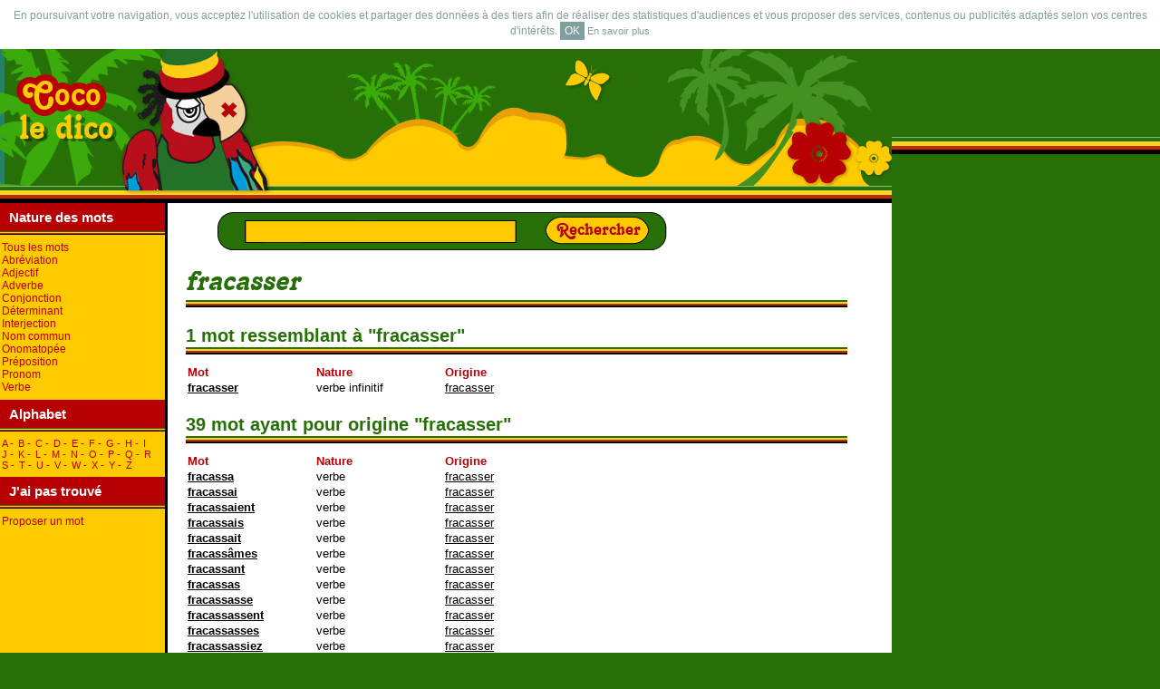

--- FILE ---
content_type: text/html; charset=utf-8
request_url: http://www.cocoledico.com/dictionnaire/fracasser.xhtml
body_size: 5938
content:
   
 
    
<!DOCTYPE html PUBLIC "-//W3C//DTD XHTML 1.0 Strict//EN" "http://www.w3.org/TR/xhtml1/DTD/xhtml1-strict.dtd">
<html xmlns="http://www.w3.org/1999/xhtml" xml:lang="fr" lang="fr">
<head>
 
<title>fracasser : recherche de 'fracasser' dans le dictionnaire fran&ccedil;ais - CocoLeDico.com</title> 

<meta name="keywords" lang="fr" content="" />
<meta name="description" content="fracasser,definition de fracasser,'fracasser'" />
<meta http-equiv="Content-Type" content="text/html; charset=utf-8" />
<meta http-equiv="Content-Language" content="fr" />
<meta http-equiv="Content-Script-Type" content="text/javascript" />
<link rel="shortcut icon" href="http://www.cocoledico.com/image/cocoledico.gif">

<meta property="og:type" content="definition"/>
<meta property="og:url" content="http://www.cocoledico.com/dictionnaire/fracasser.xhtml"/>
<meta property="og:site_name" content="Coco Le Dico"/>
<meta property="og:description" content="Coco vous propose la d&eacute;finition du mot 'fracasser' ou plut&ocirc;t de nombreuses d&eacute;finitions de ce mot." />
<meta property="og:image" content="http://www.cocoledico.com/image/coco-le-dico.png"/>
	 
<script type="text/javascript" src="/include/js/prototype/prototype.js"></script>
<script type="text/javascript" src="/include/js/dynatext/dynatext.js.php"></script>
<script type="text/javascript" src="/include/js/jquery/jquery-1.1.4.pack.js"></script>
<script type="text/javascript" src="https://cache.consentframework.com/js/pa/26020/c/oED3n/stub" charset="utf-8"></script><script type="text/javascript" src="https://choices.consentframework.com/js/pa/26020/c/oED3n/cmp" charset="utf-8" async></script>
<div id="74897-6"><script src="//ads.themoneytizer.com/s/gen.js?type=6"></script><script src="//ads.themoneytizer.com/s/requestform.js?siteId=74897&formatId=6"></script></div>
  
<style type="text/css">
*{padding:0px;margin:0px;border:0px;}
html{}
body{font-family:arial;background-color:#277007;font-size:13px;background-image:url('/image/bandeauFond.gif');background-repeat:repeat-x;}
a:link {text-decoration:underline;}
a:visited{text-decoration:underline;}
a:hover{text-decoration:underline;}
a:active{text-decoration:underline;} 
.selectionner {background-color:#B70004;text-decoration:none;} 
.selectionner2 {background-color:#FECB00;text-decoration:none;}    
input {border:1px solid #cccccc;background-color:#ffffff;color:#000000;padding:1px;}  
input.inputRadio {border:0px solid #000000;width:12px;}   
textarea {border:1px solid #cccccc;background-color:#ffffff;color:#000000;padding:1px;}  
p {color:#000000;margin-left:0px;margin-bottom:10px;}   
dl{display:inline;color:#000000;}
dt{display:none;}  
dd{display:inline;}
table {margin-left:20px;} 
th {width:140px;color:#B70004;text-align:left;}  
th a {color:#000000;} 
td {color:#000000;text-align:left;}         
td a {color:#000000;} 

#divSite{width:984px;}

#divBandeau{background-image:url('/image/bandeauFond.gif');position:relative;height:150px;padding-top:20px;text-align:left;margin-bottom:0px;}
 
#divBandeau #divBandeau2 {background-image:url('/image/bandeau.gif');position:absolute;top:0px;left:0px;width:984px;height:170px;cursor:pointer;}
#divBandeau #divRecherche {position:absolute;top:180px;left:240px;background-image:url('/image/fondRechercher.gif');width:496px;height:42px;}
#divBandeau #divRecherche #inputChercher {margin-left:31px;margin-top:9px;height:19px;width:293px;padding:3px;background-color:transparent;font-size:16px;color:#B70004;font-weight:bold;border:0px solid transparent;}
#divBandeau #divRecherche #inputChercherBtn {margin-left:32px;width:110px;height:33px;background-color:transparent;font-size:0px;color:transparent;border:0px solid transparent;cursor:pointer;}

#divBody{width:1142px;background-image:url('/image/fondSite3colonne_2.gif');background-repeat:repeat-y;} 

#divColonneGauche{width:185px;float:left;}   
#divColonneGauche .divBloc .divBlocTitre h2 {width:172px;background-image:url('/image/fondTitreGauche.gif');color:#ffffff;font-size:15px;height:28px;padding-left:10px;padding-top:7px;}                  
#divColonneGauche .divBloc .divBlocContenu .divParagraphe {width:172px;background-color:#FECB00;color:#B70004;font-size:12px;padding-top:7px;padding-bottom:7px;}   
#divColonneGauche .divBloc .divBlocContenu .divParagraphe a:link {color:#B70004;text-decoration:none;margin-left:2px;}                                                
#divColonneGauche .divBloc .divBlocContenu .divParagraphe a:visited {color:#B70004;text-decoration:none;margin-left:2px;}                                                
#divColonneGauche .divBloc .divBlocContenu .divParagraphe a:hover {color:#B70004;text-decoration:underline;margin-left:2px;}                                                
#divColonneGauche .divBloc .divBlocContenu .divParagraphe a:active {color:#B70004;text-decoration:none;margin-left:2px;}                                                
#divColonneGauche .divBloc .divBlocContenu .divParagraphe a:focus {color:#B70004;text-decoration:none;margin-left:2px;} 
                                                
#divColonneCentre {width:770px;float:left;padding-top:75px;background-color:#ffffff;overflow:hidden;}  
#divColonneCentre h1 {height:40px;color:#277007;background-image:url('/image/fondH1.gif');margin-left:20px;margin-right:20px;margin-bottom:10px;}  
#divColonneCentre h2 {clear:both;font-size:20px;height:32px;color:#277007;background-image:url('/image/fondH2.gif');margin-left:20px;margin-right:20px;margin-bottom:10px;margin-top:20px;} 
#divColonneCentre h3 {color:#B70004;font-size:16px;font-weight:bold;margin-left:20px;margin-right:20px;margin-bottom:10px;}  
#divColonneCentre .divColonneCentreBloc .strongDefinition {display:inline;margin-left:20px;}                   
#divColonneCentre .divColonneCentreBloc .divSource {color:#B70004;margin-left:20px;}                                         
#divColonneCentre .divColonneCentreBloc .divSource a {color:#B70004;text-decoration:none;}                      
#divColonneCentre .divColonneCentreBloc .divDernierMaj {color:#277007;font-size:10px;text-align:right;margin-right:20px;position:relative;top:-8px;}   
#divColonneCentre .divColonneCentreBloc p {margin-left:20px;margin-right:20px;}                           
#divColonneCentre .divColonneCentreBloc p a:link {color:#000000;text-decoration:underline;}                                                       
#divColonneCentre .divColonneCentreBloc p a:visited {color:#000000;text-decoration:underline;}                     
#divColonneCentre .divColonneCentreBloc p a:hover {color:#000000;text-decoration:none;}                     
#divColonneCentre .divColonneCentreBloc p a:active {color:#000000;text-decoration:underline;}                     
#divColonneCentre .divColonneCentreBloc p a:focus {color:#000000;text-decoration:none;}

#divColonneDroite{width:184px;float:right;border-left:3px solid #000000;} 
#divColonneDroite .divBloc .divBlocTitre h2 {width:170px;background-image:url('/image/fondTitreDroite.gif');color:#B70004;font-size:15px;height:28px;padding-left:10px;padding-top:7px;}                  
#divColonneDroite .divBloc .divBlocTitre h2 a {color:#B70004;text-decoration:none;}     
#divColonneDroite .divBloc .divBlocContenu {padding-left:5px;}
#divColonneDroite .divBloc .divBlocContenu .divParagraphe {width:172px;background-color:#277007;color:#FECB00;font-size:12px;padding-top:7px;padding-bottom:7px;}   
#divColonneDroite .divBloc .divBlocContenu .divParagraphe a:link {color:#FECB00;text-decoration:none;}                                                
#divColonneDroite .divBloc .divBlocContenu .divParagraphe a:visited {color:#FECB00;text-decoration:none;}                                                
#divColonneDroite .divBloc .divBlocContenu .divParagraphe a:hover {color:#FECB00;text-decoration:underline;}                                                
#divColonneDroite .divBloc .divBlocContenu .divParagraphe a:active {color:#FECB00;text-decoration:none;}                                                
#divColonneDroite .divBloc .divBlocContenu .divParagraphe a:focus {color:#FECB00;text-decoration:none;} 

#divFooter {clear:both;color:#B70004;position:relative;text-align:center;padding-top:50px;background-image:url('/image/fondFooter.gif');background-repeat:no-repeat;background-position:193px 25px;}
#divFooter #divLien {position:absolute;top:53px;left:380px;}     
#divFooter #divLien a:link {color:#B70004;text-decoration:none;}                                                
#divFooter #divLien a:visited {color:#B70004;text-decoration:none;}                                                
#divFooter #divLien a:hover {color:#B70004;text-decoration:underline;}                                                
#divFooter #divLien a:active {color:#B70004;text-decoration:none;}                                                
#divFooter #divLien a:focus {color:#B70004;text-decoration:none;}  
#divFooter #divPartenaire {position:absolute;top:90px;left:193px;}      
#divFooter #divPartenaire a:link {color:#277007;text-decoration:none;font-size:10px;}                                                
#divFooter #divPartenaire a:visited {color:#277007;text-decoration:none;font-size:10px;}                                                
#divFooter #divPartenaire a:hover {color:#277007;text-decoration:underline;font-size:10px;}                                                
#divFooter #divPartenaire a:active {color:#277007;text-decoration:none;font-size:10px;}                                                
#divFooter #divPartenaire a:focus {color:#277007;text-decoration:none;font-size:10px;}  

.pub728x90{width:728px;height:90px;overflow:hidden;background-color:#dddddd;margin-left:20px;margin-bottom:20px;clear:both;}
</style>	 
</head>
<body>
<div id="divSite"> 
	<div id="divBandeau">
	<div>   
		<div id="divBandeau2" onclick="javascript:document.location.href='http://www.cocoledico.com';"></div> 
		<div id="divRecherche">
			<input id="inputChercher" type="text" value="" onfocus="javascript:this.value='';" maxlength="255" /> <input id="inputChercherBtn" type="button" onclick="javascript:validerFormSens();" value="Rechercher" /> 
			<script type="text/javascript"> 
			function validerFormSens()
			{
				var mot = totalTrim(document.getElementById("inputChercher").value); 
				if (mot != "")
				{
				document.location.href = "/dictionnaire/"+encodeURIComponent(mot)+".xhtml?search=oui";
				}
			}  
			function totalTrim(string) 
			{ 
				var theString = string.replace(/(^\s*)|(\s*$)/g,''); 
				return theString.replace(/(\s)+/g,' '); 
			} 
			$('#inputChercher').keydown(function(e) {
				if(e.keyCode == 13){
					validerFormSens();
				}
			});
	    	</script>                                                                  
	    </div> 
	</div>
		</div>	<div id="divBody">
	<div id="divColonneGauche">	  
		<div class='divBloc'>
		<div class='divBlocTitre'>
			<h2>Nature des mots</h2>
		</div>
		<div class='divBlocContenu'>
			<div class='divParagraphe'>
				        
				<a href="/dictionnaire-mot/lettre-a.xhtml" title="tous les mot du dictionnaire" >Tous les mots</a><br />  
				<a href="/dictionnaire-abreviation/lettre-a.xhtml" title="dictionnaire abrevation" >Abr&eacute;viation</a><br /> 
				<a href="/dictionnaire-adjectif/lettre-a.xhtml" title="dictionnaire adjectif" >Adjectif</a><br />     
				<a href="/dictionnaire-adverbe/lettre-a.xhtml" title="dictionnaire adverbe" >Adverbe</a><br />
				<a href="/dictionnaire-conjonction/lettre-a.xhtml" title="dictionnaire conjonction" >Conjonction</a><br />
				<a href="/dictionnaire-determinant/lettre-a.xhtml" title="dictionnaire determinant" >D&eacute;terminant</a><br />
				<a href="/dictionnaire-interjection/lettre-a.xhtml" title="dictionnaire interjection" >Interjection</a><br />
				<a href="/dictionnaire-nom-commun/lettre-a.xhtml" title="dictionnaire nom commun" >Nom commun</a><br />
				<a href="/dictionnaire-onomatopee/lettre-a.xhtml" title="dictionnaire onomatopee" >Onomatop&eacute;e</a><br />
				<a href="/dictionnaire-preposition/lettre-a.xhtml" title="dictionnaire preposition" >Pr&eacute;position</a><br />
				<a href="/dictionnaire-pronom/lettre-a.xhtml" title="dictionnaire pronom" >Pronom</a><br />
				<a href="/dictionnaire-verbe/lettre-a.xhtml" title="dictionnaire verbe" >Verbe</a><br /> 
			</div>
		</div> 
	</div>
	     	
	 
			<div class='divBloc'>
			<div class='divBlocTitre'>
				<h2>Alphabet</h2>
			</div>
			<div class='divBlocContenu'> 
				        
				<div class='divParagraphe' style="font-size:11px;">						
					<a href="/dictionnaire-mot/lettre-a.xhtml"  title="lettre alphabet : a">A</a> -  
					<a href="/dictionnaire-mot/lettre-b.xhtml"  title="lettre alphabet : b">B</a> - 
					<a href="/dictionnaire-mot/lettre-c.xhtml"  title="lettre alphabet : c">C</a> - 
					<a href="/dictionnaire-mot/lettre-d.xhtml"  title="lettre alphabet : d">D</a> - 
					<a href="/dictionnaire-mot/lettre-e.xhtml"  title="lettre alphabet : e">E</a> - 
					<a href="/dictionnaire-mot/lettre-f.xhtml"  title="lettre alphabet : f">F</a> - 
					<a href="/dictionnaire-mot/lettre-g.xhtml"  title="lettre alphabet : g">G</a> - 
					<a href="/dictionnaire-mot/lettre-h.xhtml"  title="lettre alphabet : h">H</a> -
					<a href="/dictionnaire-mot/lettre-i.xhtml"  title="lettre alphabet : i">I</a><br />
					<a href="/dictionnaire-mot/lettre-j.xhtml"  title="lettre alphabet : j">J</a> - 
					<a href="/dictionnaire-mot/lettre-k.xhtml"  title="lettre alphabet : k">K</a> - 
					<a href="/dictionnaire-mot/lettre-l.xhtml"  title="lettre alphabet : l">L</a> - 
					<a href="/dictionnaire-mot/lettre-m.xhtml"  title="lettre alphabet : m">M</a> -
					<a href="/dictionnaire-mot/lettre-n.xhtml"  title="lettre alphabet : n">N</a> - 
					<a href="/dictionnaire-mot/lettre-o.xhtml"  title="lettre alphabet : o">O</a> - 
					<a href="/dictionnaire-mot/lettre-p.xhtml"  title="lettre alphabet : p">P</a> - 
					<a href="/dictionnaire-mot/lettre-q.xhtml"  title="lettre alphabet : q">Q</a> - 
					<a href="/dictionnaire-mot/lettre-r.xhtml"  title="lettre alphabet : r">R</a><br />
					<a href="/dictionnaire-mot/lettre-s.xhtml"  title="lettre alphabet : s">S</a> - 
					<a href="/dictionnaire-mot/lettre-t.xhtml"  title="lettre alphabet : t">T</a> - 
					<a href="/dictionnaire-mot/lettre-u.xhtml"  title="lettre alphabet : u">U</a> - 
					<a href="/dictionnaire-mot/lettre-v.xhtml"  title="lettre alphabet : v">V</a> -
					<a href="/dictionnaire-mot/lettre-w.xhtml"  title="lettre alphabet : w">W</a> - 
					<a href="/dictionnaire-mot/lettre-x.xhtml"  title="lettre alphabet : x">X</a> -
					<a href="/dictionnaire-mot/lettre-y.xhtml"  title="lettre alphabet : y">Y</a> - 
					<a href="/dictionnaire-mot/lettre-z.xhtml"  title="lettre alphabet : z">Z</a> 
				</div>
			</div> 
		</div>
		  
	 
			 	
	<div class='divBloc'>
		<div class='divBlocTitre'>
			<h2>J'ai pas trouv&eacute;</h2>
		</div>
		<div class='divBlocContenu'>
			<div class='divParagraphe'>
				<a href="/proposer-un-mot/index.xhtml" title="Proposez un mot, nous chercherons sa definition">Proposer un mot</a><br />
			</div>
		</div> 
	</div> 
	  
	                      
	</div>  
	<div id="divColonneDroite">	
	</div> 	<div id="divColonneCentre"> 
  
<h1>fracasser</h1> 
<div class="divColonneCentreBloc" style="position:relative;">
	  
	                                                                                         
		<h2>1 mot ressemblant &agrave; "fracasser"</h2> 
	<table>
	<thead>
		<tr>
			<th>Mot</th>
			<th>Nature</th>
			<th>Origine</th>
		</tr>
	</thead> 
		 <tr>
  		<th>
			<a href="/dictionnaire/fracasser,135260.xhtml" title="fracasser : definition de fracasser dans le dictionnaire francais">fracasser</a>
		</th>
		<td>   
			 
			verbe 
			infinitif		</td>
		<td>
						<a href="/dictionnaire/fracasser.xhtml" title="definition de fracasser">fracasser</a>
					</td>
     </tr>
	 
	</table>
			<h2>39 mot ayant pour origine "fracasser"</h2> 
		<table>
		<thead>
			<tr>
				<th>Mot</th>
				<th>Nature</th>
				<th>Origine</th>
			</tr>
		</thead>                  
		 
		<tbody>
		 <tr>
			<th>
				<a href="/dictionnaire/fracassa,135227.xhtml" title="fracassa : definition de fracassa dans le dictionnaire francais">fracassa</a>
			</th>
			<td>   
				 
				verbe 
							</td>
			<td>
				<a href="/dictionnaire/fracasser.xhtml" title="definition de fracasser">fracasser</a>
			</td>
	     </tr>
		</tbody>
		 
		<tbody>
		 <tr>
			<th>
				<a href="/dictionnaire/fracassai,135229.xhtml" title="fracassai : definition de fracassai dans le dictionnaire francais">fracassai</a>
			</th>
			<td>   
				 
				verbe 
							</td>
			<td>
				<a href="/dictionnaire/fracasser.xhtml" title="definition de fracasser">fracasser</a>
			</td>
	     </tr>
		</tbody>
		 
		<tbody>
		 <tr>
			<th>
				<a href="/dictionnaire/fracassaient,135228.xhtml" title="fracassaient : definition de fracassaient dans le dictionnaire francais">fracassaient</a>
			</th>
			<td>   
				 
				verbe 
							</td>
			<td>
				<a href="/dictionnaire/fracasser.xhtml" title="definition de fracasser">fracasser</a>
			</td>
	     </tr>
		</tbody>
		 
		<tbody>
		 <tr>
			<th>
				<a href="/dictionnaire/fracassais,135230.xhtml" title="fracassais : definition de fracassais dans le dictionnaire francais">fracassais</a>
			</th>
			<td>   
				 
				verbe 
							</td>
			<td>
				<a href="/dictionnaire/fracasser.xhtml" title="definition de fracasser">fracasser</a>
			</td>
	     </tr>
		</tbody>
		 
		<tbody>
		 <tr>
			<th>
				<a href="/dictionnaire/fracassait,135231.xhtml" title="fracassait : definition de fracassait dans le dictionnaire francais">fracassait</a>
			</th>
			<td>   
				 
				verbe 
							</td>
			<td>
				<a href="/dictionnaire/fracasser.xhtml" title="definition de fracasser">fracasser</a>
			</td>
	     </tr>
		</tbody>
		 
		<tbody>
		 <tr>
			<th>
				<a href="/dictionnaire/fracass%C3%A2mes,135232.xhtml" title="fracass&acirc;mes : definition de fracass&acirc;mes dans le dictionnaire francais">fracass&acirc;mes</a>
			</th>
			<td>   
				 
				verbe 
							</td>
			<td>
				<a href="/dictionnaire/fracasser.xhtml" title="definition de fracasser">fracasser</a>
			</td>
	     </tr>
		</tbody>
		 
		<tbody>
		 <tr>
			<th>
				<a href="/dictionnaire/fracassant,135236.xhtml" title="fracassant : definition de fracassant dans le dictionnaire francais">fracassant</a>
			</th>
			<td>   
				 
				verbe 
							</td>
			<td>
				<a href="/dictionnaire/fracasser.xhtml" title="definition de fracasser">fracasser</a>
			</td>
	     </tr>
		</tbody>
		 
		<tbody>
		 <tr>
			<th>
				<a href="/dictionnaire/fracassas,135238.xhtml" title="fracassas : definition de fracassas dans le dictionnaire francais">fracassas</a>
			</th>
			<td>   
				 
				verbe 
							</td>
			<td>
				<a href="/dictionnaire/fracasser.xhtml" title="definition de fracasser">fracasser</a>
			</td>
	     </tr>
		</tbody>
		 
		<tbody>
		 <tr>
			<th>
				<a href="/dictionnaire/fracassasse,135239.xhtml" title="fracassasse : definition de fracassasse dans le dictionnaire francais">fracassasse</a>
			</th>
			<td>   
				 
				verbe 
							</td>
			<td>
				<a href="/dictionnaire/fracasser.xhtml" title="definition de fracasser">fracasser</a>
			</td>
	     </tr>
		</tbody>
		 
		<tbody>
		 <tr>
			<th>
				<a href="/dictionnaire/fracassassent,135240.xhtml" title="fracassassent : definition de fracassassent dans le dictionnaire francais">fracassassent</a>
			</th>
			<td>   
				 
				verbe 
							</td>
			<td>
				<a href="/dictionnaire/fracasser.xhtml" title="definition de fracasser">fracasser</a>
			</td>
	     </tr>
		</tbody>
		 
		<tbody>
		 <tr>
			<th>
				<a href="/dictionnaire/fracassasses,135241.xhtml" title="fracassasses : definition de fracassasses dans le dictionnaire francais">fracassasses</a>
			</th>
			<td>   
				 
				verbe 
							</td>
			<td>
				<a href="/dictionnaire/fracasser.xhtml" title="definition de fracasser">fracasser</a>
			</td>
	     </tr>
		</tbody>
		 
		<tbody>
		 <tr>
			<th>
				<a href="/dictionnaire/fracassassiez,135242.xhtml" title="fracassassiez : definition de fracassassiez dans le dictionnaire francais">fracassassiez</a>
			</th>
			<td>   
				 
				verbe 
							</td>
			<td>
				<a href="/dictionnaire/fracasser.xhtml" title="definition de fracasser">fracasser</a>
			</td>
	     </tr>
		</tbody>
		 
		<tbody>
		 <tr>
			<th>
				<a href="/dictionnaire/fracassassions,135243.xhtml" title="fracassassions : definition de fracassassions dans le dictionnaire francais">fracassassions</a>
			</th>
			<td>   
				 
				verbe 
							</td>
			<td>
				<a href="/dictionnaire/fracasser.xhtml" title="definition de fracasser">fracasser</a>
			</td>
	     </tr>
		</tbody>
		 
		<tbody>
		 <tr>
			<th>
				<a href="/dictionnaire/fracass%C3%A2t,135245.xhtml" title="fracass&acirc;t : definition de fracass&acirc;t dans le dictionnaire francais">fracass&acirc;t</a>
			</th>
			<td>   
				 
				verbe 
							</td>
			<td>
				<a href="/dictionnaire/fracasser.xhtml" title="definition de fracasser">fracasser</a>
			</td>
	     </tr>
		</tbody>
		 
		<tbody>
		 <tr>
			<th>
				<a href="/dictionnaire/fracass%C3%A2tes,135244.xhtml" title="fracass&acirc;tes : definition de fracass&acirc;tes dans le dictionnaire francais">fracass&acirc;tes</a>
			</th>
			<td>   
				 
				verbe 
							</td>
			<td>
				<a href="/dictionnaire/fracasser.xhtml" title="definition de fracasser">fracasser</a>
			</td>
	     </tr>
		</tbody>
		 
		<tbody>
		 <tr>
			<th>
				<a href="/dictionnaire/fracasse,135248.xhtml" title="fracasse : definition de fracasse dans le dictionnaire francais">fracasse</a>
			</th>
			<td>   
				 
				verbe 
							</td>
			<td>
				<a href="/dictionnaire/fracasser.xhtml" title="definition de fracasser">fracasser</a>
			</td>
	     </tr>
		</tbody>
		 
		<tbody>
		 <tr>
			<th>
				<a href="/dictionnaire/fracass%C3%A9,135249.xhtml" title="fracass&eacute; : definition de fracass&eacute; dans le dictionnaire francais">fracass&eacute;</a>
			</th>
			<td>   
				 
				verbe 
							</td>
			<td>
				<a href="/dictionnaire/fracasser.xhtml" title="definition de fracasser">fracasser</a>
			</td>
	     </tr>
		</tbody>
		 
		<tbody>
		 <tr>
			<th>
				<a href="/dictionnaire/fracass%C3%A9e,135246.xhtml" title="fracass&eacute;e : definition de fracass&eacute;e dans le dictionnaire francais">fracass&eacute;e</a>
			</th>
			<td>   
				 
				verbe 
							</td>
			<td>
				<a href="/dictionnaire/fracasser.xhtml" title="definition de fracasser">fracasser</a>
			</td>
	     </tr>
		</tbody>
		 
		<tbody>
		 <tr>
			<th>
				<a href="/dictionnaire/fracass%C3%A9es,135247.xhtml" title="fracass&eacute;es : definition de fracass&eacute;es dans le dictionnaire francais">fracass&eacute;es</a>
			</th>
			<td>   
				 
				verbe 
							</td>
			<td>
				<a href="/dictionnaire/fracasser.xhtml" title="definition de fracasser">fracasser</a>
			</td>
	     </tr>
		</tbody>
		 
		<tbody>
		 <tr>
			<th>
				<a href="/dictionnaire/fracassent,135251.xhtml" title="fracassent : definition de fracassent dans le dictionnaire francais">fracassent</a>
			</th>
			<td>   
				 
				verbe 
							</td>
			<td>
				<a href="/dictionnaire/fracasser.xhtml" title="definition de fracasser">fracasser</a>
			</td>
	     </tr>
		</tbody>
		 
		<tbody>
		 <tr>
			<th>
				<a href="/dictionnaire/fracasser,135260.xhtml" title="fracasser : definition de fracasser dans le dictionnaire francais">fracasser</a>
			</th>
			<td>   
				 
				verbe 
				infinitif			</td>
			<td>
				<a href="/dictionnaire/fracasser.xhtml" title="definition de fracasser">fracasser</a>
			</td>
	     </tr>
		</tbody>
		 
		<tbody>
		 <tr>
			<th>
				<a href="/dictionnaire/fracassera,135252.xhtml" title="fracassera : definition de fracassera dans le dictionnaire francais">fracassera</a>
			</th>
			<td>   
				 
				verbe 
							</td>
			<td>
				<a href="/dictionnaire/fracasser.xhtml" title="definition de fracasser">fracasser</a>
			</td>
	     </tr>
		</tbody>
		 
		<tbody>
		 <tr>
			<th>
				<a href="/dictionnaire/fracasserai,135254.xhtml" title="fracasserai : definition de fracasserai dans le dictionnaire francais">fracasserai</a>
			</th>
			<td>   
				 
				verbe 
							</td>
			<td>
				<a href="/dictionnaire/fracasser.xhtml" title="definition de fracasser">fracasser</a>
			</td>
	     </tr>
		</tbody>
		 
		<tbody>
		 <tr>
			<th>
				<a href="/dictionnaire/fracasseraient,135253.xhtml" title="fracasseraient : definition de fracasseraient dans le dictionnaire francais">fracasseraient</a>
			</th>
			<td>   
				 
				verbe 
							</td>
			<td>
				<a href="/dictionnaire/fracasser.xhtml" title="definition de fracasser">fracasser</a>
			</td>
	     </tr>
		</tbody>
		 
		<tbody>
		 <tr>
			<th>
				<a href="/dictionnaire/fracasserais,135255.xhtml" title="fracasserais : definition de fracasserais dans le dictionnaire francais">fracasserais</a>
			</th>
			<td>   
				 
				verbe 
							</td>
			<td>
				<a href="/dictionnaire/fracasser.xhtml" title="definition de fracasser">fracasser</a>
			</td>
	     </tr>
		</tbody>
		 
		<tbody>
		 <tr>
			<th>
				<a href="/dictionnaire/fracasserait,135256.xhtml" title="fracasserait : definition de fracasserait dans le dictionnaire francais">fracasserait</a>
			</th>
			<td>   
				 
				verbe 
							</td>
			<td>
				<a href="/dictionnaire/fracasser.xhtml" title="definition de fracasser">fracasser</a>
			</td>
	     </tr>
		</tbody>
		 
		<tbody>
		 <tr>
			<th>
				<a href="/dictionnaire/fracasseras,135257.xhtml" title="fracasseras : definition de fracasseras dans le dictionnaire francais">fracasseras</a>
			</th>
			<td>   
				 
				verbe 
							</td>
			<td>
				<a href="/dictionnaire/fracasser.xhtml" title="definition de fracasser">fracasser</a>
			</td>
	     </tr>
		</tbody>
		 
		<tbody>
		 <tr>
			<th>
				<a href="/dictionnaire/fracass%C3%A8rent,135258.xhtml" title="fracass&egrave;rent : definition de fracass&egrave;rent dans le dictionnaire francais">fracass&egrave;rent</a>
			</th>
			<td>   
				 
				verbe 
							</td>
			<td>
				<a href="/dictionnaire/fracasser.xhtml" title="definition de fracasser">fracasser</a>
			</td>
	     </tr>
		</tbody>
		 
		<tbody>
		 <tr>
			<th>
				<a href="/dictionnaire/fracasserez,135259.xhtml" title="fracasserez : definition de fracasserez dans le dictionnaire francais">fracasserez</a>
			</th>
			<td>   
				 
				verbe 
							</td>
			<td>
				<a href="/dictionnaire/fracasser.xhtml" title="definition de fracasser">fracasser</a>
			</td>
	     </tr>
		</tbody>
		 
		<tbody>
		 <tr>
			<th>
				<a href="/dictionnaire/fracasseriez,135261.xhtml" title="fracasseriez : definition de fracasseriez dans le dictionnaire francais">fracasseriez</a>
			</th>
			<td>   
				 
				verbe 
							</td>
			<td>
				<a href="/dictionnaire/fracasser.xhtml" title="definition de fracasser">fracasser</a>
			</td>
	     </tr>
		</tbody>
		 
		<tbody>
		 <tr>
			<th>
				<a href="/dictionnaire/fracasserions,135262.xhtml" title="fracasserions : definition de fracasserions dans le dictionnaire francais">fracasserions</a>
			</th>
			<td>   
				 
				verbe 
							</td>
			<td>
				<a href="/dictionnaire/fracasser.xhtml" title="definition de fracasser">fracasser</a>
			</td>
	     </tr>
		</tbody>
		 
		<tbody>
		 <tr>
			<th>
				<a href="/dictionnaire/fracasserons,135263.xhtml" title="fracasserons : definition de fracasserons dans le dictionnaire francais">fracasserons</a>
			</th>
			<td>   
				 
				verbe 
							</td>
			<td>
				<a href="/dictionnaire/fracasser.xhtml" title="definition de fracasser">fracasser</a>
			</td>
	     </tr>
		</tbody>
		 
		<tbody>
		 <tr>
			<th>
				<a href="/dictionnaire/fracasseront,135264.xhtml" title="fracasseront : definition de fracasseront dans le dictionnaire francais">fracasseront</a>
			</th>
			<td>   
				 
				verbe 
							</td>
			<td>
				<a href="/dictionnaire/fracasser.xhtml" title="definition de fracasser">fracasser</a>
			</td>
	     </tr>
		</tbody>
		 
		<tbody>
		 <tr>
			<th>
				<a href="/dictionnaire/fracasses,135265.xhtml" title="fracasses : definition de fracasses dans le dictionnaire francais">fracasses</a>
			</th>
			<td>   
				 
				verbe 
							</td>
			<td>
				<a href="/dictionnaire/fracasser.xhtml" title="definition de fracasser">fracasser</a>
			</td>
	     </tr>
		</tbody>
		 
		<tbody>
		 <tr>
			<th>
				<a href="/dictionnaire/fracass%C3%A9s,135266.xhtml" title="fracass&eacute;s : definition de fracass&eacute;s dans le dictionnaire francais">fracass&eacute;s</a>
			</th>
			<td>   
				 
				verbe 
							</td>
			<td>
				<a href="/dictionnaire/fracasser.xhtml" title="definition de fracasser">fracasser</a>
			</td>
	     </tr>
		</tbody>
		 
		<tbody>
		 <tr>
			<th>
				<a href="/dictionnaire/fracassez,135267.xhtml" title="fracassez : definition de fracassez dans le dictionnaire francais">fracassez</a>
			</th>
			<td>   
				 
				verbe 
							</td>
			<td>
				<a href="/dictionnaire/fracasser.xhtml" title="definition de fracasser">fracasser</a>
			</td>
	     </tr>
		</tbody>
		 
		<tbody>
		 <tr>
			<th>
				<a href="/dictionnaire/fracassiez,135268.xhtml" title="fracassiez : definition de fracassiez dans le dictionnaire francais">fracassiez</a>
			</th>
			<td>   
				 
				verbe 
							</td>
			<td>
				<a href="/dictionnaire/fracasser.xhtml" title="definition de fracasser">fracasser</a>
			</td>
	     </tr>
		</tbody>
		 
		<tbody>
		 <tr>
			<th>
				<a href="/dictionnaire/fracassions,135269.xhtml" title="fracassions : definition de fracassions dans le dictionnaire francais">fracassions</a>
			</th>
			<td>   
				 
				verbe 
							</td>
			<td>
				<a href="/dictionnaire/fracasser.xhtml" title="definition de fracasser">fracasser</a>
			</td>
	     </tr>
		</tbody>
		 
		<tbody>
		 <tr>
			<th>
				<a href="/dictionnaire/fracassons,135270.xhtml" title="fracassons : definition de fracassons dans le dictionnaire francais">fracassons</a>
			</th>
			<td>   
				 
				verbe 
							</td>
			<td>
				<a href="/dictionnaire/fracasser.xhtml" title="definition de fracasser">fracasser</a>
			</td>
	     </tr>
		</tbody>
				</table>  
				<div style="padding-top:20px;">
					
	</div>	
	</div>   
 
	</div>
	<div id="divFooter" style="position:relative;min-height:150px;">
	 
		<div style="position:absolute;top:30px;left:381px;">
		2026 &copy; <a href="http://fabien.pro" title="Consultant SEO" target="_blank" style="text-decoration:underline;color:#c42b0b;">Fabien Branchut, Expert SEO</a>
	</div>
	<div id="divLien">
		<a href="/contact/index.xhtml">Contactez Coco</a>
		|
		<a href="/cookies.php">R&egrave;gles sur les cookies</a>
		|
		<a href="http://www.cocoledico.com" title="dictionnaire francais" style="text-decoration:none;cursor:text;">Dictionnaire</a>
		|
    	web design : <a href="http://www.integrateur-html.fr" title="int�grateur html">Nathalie Millasseau</a>
	</div>
	</div>
<script type="text/javascript">

  var _gaq = _gaq || [];
  _gaq.push(['_setAccount', 'UA-674815-11']);
  _gaq.push(['_trackPageview']);

  (function() {
    var ga = document.createElement('script'); ga.type = 'text/javascript'; ga.async = true;
    ga.src = ('https:' == document.location.protocol ? 'https://ssl' : 'http://www') + '.google-analytics.com/ga.js';
    var s = document.getElementsByTagName('script')[0]; s.parentNode.insertBefore(ga, s);
  })();

</script>
<!-- Global site tag (gtag.js) - Google Analytics -->
<script async src="https://www.googletagmanager.com/gtag/js?id=G-2YBCJE36WN"></script>
<script>
  window.dataLayer = window.dataLayer || [];
  function gtag(){dataLayer.push(arguments);}
  gtag('js', new Date());

  gtag('config', 'G-2YBCJE36WN');
</script>
 
  
 
 
<style>
	.cookiesLegalRules.container{
		background:#ffffff;
		padding:10px;
		font-family:arial;
		font-size:12px;
		text-align:center;
		color:#839E9E;
	}
	.cookiesLegalRules.container a{
		color:#839E9E;
		text-decoration:none;
	}
	.cookiesLegalRules.container a:hover{
		text-decoration:underline;
	}
	.cookiesLegalRules.container a.ok{
		background:#839E9E;
		color:#ffffff;
		display:inline-block;
		padding:5px;
		padding-top:3px;
		padding-bottom:3px;
		text-decoration:none;
	}
	.cookiesLegalRules.container a.moreInfo{
		font-size:11px;
	}
</style>
<script>
	function cookiesLegalRules_setCookie(cname, cvalue, exdays) 
	{
		var d = new Date();
		d.setTime(d.getTime() + (exdays*24*60*60*1000));
		var expires = "expires="+ d.toUTCString();
		document.cookie = cname + "=" + cvalue + ";" + expires + ";path=/";
	}
	function cookiesLegalRules_getCookie(cname) 
	{
		var name = cname + "=";
		var ca = document.cookie.split(';');
		for(var i = 0; i <ca.length; i++) {
			var c = ca[i];
			while (c.charAt(0)==' ') {
				c = c.substring(1);
			}
			if (c.indexOf(name) == 0) {
				return c.substring(name.length,c.length);
			}
		}
		return "";
	}
	function cookiesLegalRules_clickOk()
	{
		$('.cookiesLegalRules.container').remove();
		cookiesLegalRules_setCookie('cookiesLegalRules_accepted', 'yes', 300);
	}
	$(document).ready(function()
	{
		//cookiesLegalRules_setCookie('cookiesLegalRules_accepted', '', 0); // Delete cookie.
		if(cookiesLegalRules_getCookie('cookiesLegalRules_accepted') != 'yes')
		{
			var link_href_moreInfo = '/cookies.php';
			var htmlContent = '<div class="cookiesLegalRules container">En poursuivant votre navigation, vous acceptez l\'utilisation de cookies et partager des donn&eacute;es &agrave; des tiers afin de r&eacute;aliser des statistiques d\'audiences et vous proposer des services, contenus ou publicit&eacute;s adapt&eacute;s selon vos centres d\'int&eacute;r&ecirc;ts. <a href="javascript:function(){return false;}" class="ok" onclick="javascript:cookiesLegalRules_clickOk();">OK</a> <a href="'+link_href_moreInfo+'" class="moreInfo" target="_blank">En savoir plus</a></div>';
			$('body').prepend(htmlContent);
		}
	});
</script>

	</div>
<style>	
	#mediaclic_728x90_bas{
		display:block;
		width:100%;overflow:hidden;height:90px;padding-top:20px;margin-bottom:20px;text-align:center;
	}
	#mediaclic_300x250_bas{
		display:none;
		width:100%;overflow:hidden;height:250px;padding-top:20px;margin-bottom:20px;text-align:center;
	}
	@media screen and (min-width:0px) and (max-width:728px){	
		#mediaclic_728x90_bas{
			display:none;
		}	
		#mediaclic_300x250_bas{
			display:block;
		}
	}
</style>
<div style="padding-bottom:10px;background:#fff;">
	<div id="mediaclic_728x90_bas">
		<mediaclic zone-id='26000' width='728' height='90'></mediaclic><script async src='http://pub14.media-clic.com/www/delivery/asyncjs.js'></script>
	</div>
	<div id="mediaclic_300x250_bas">
		<mediaclic zone-id='26003' width='300' height='250'></mediaclic><script async src='http://pub14.media-clic.com/www/delivery/asyncjs.js'></script>
	</div>
</div>
</body>
</html>